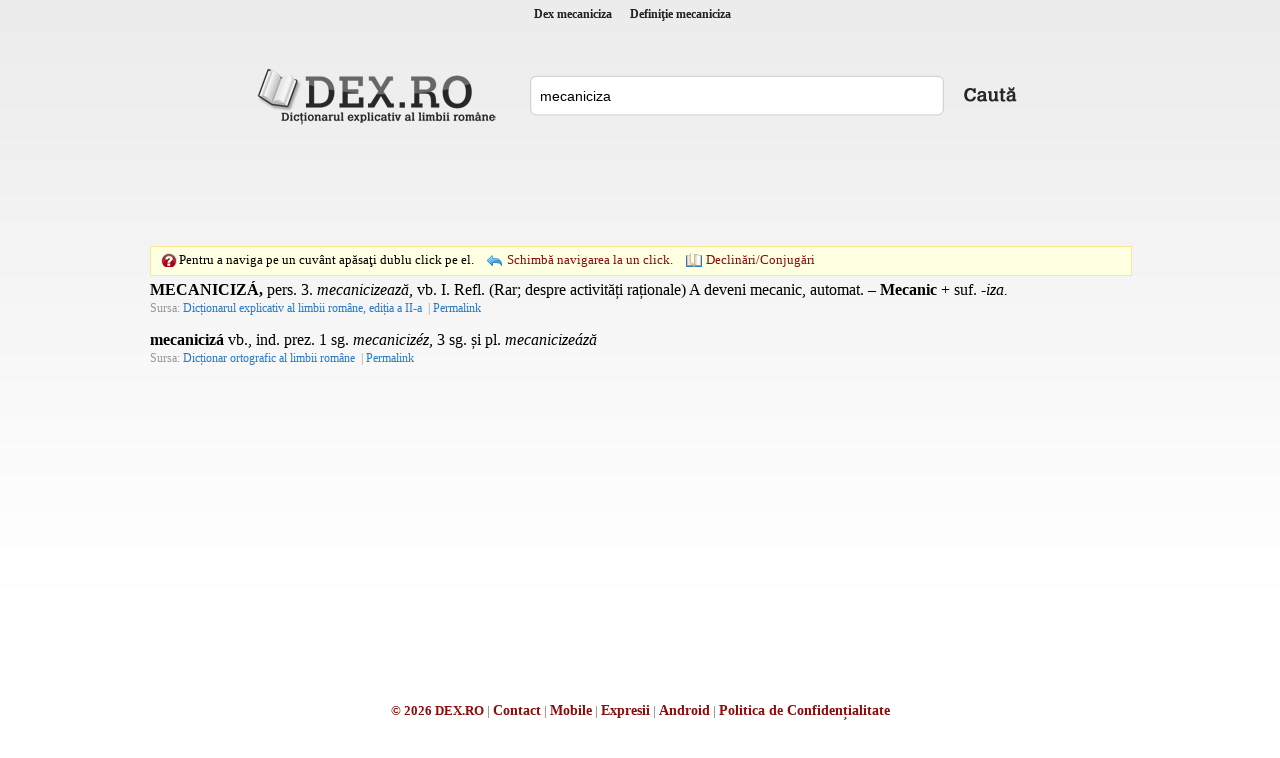

--- FILE ---
content_type: text/html; charset=utf-8
request_url: https://www.google.com/recaptcha/api2/aframe
body_size: 269
content:
<!DOCTYPE HTML><html><head><meta http-equiv="content-type" content="text/html; charset=UTF-8"></head><body><script nonce="V5qrajxvV-_W-7zW3w93Fg">/** Anti-fraud and anti-abuse applications only. See google.com/recaptcha */ try{var clients={'sodar':'https://pagead2.googlesyndication.com/pagead/sodar?'};window.addEventListener("message",function(a){try{if(a.source===window.parent){var b=JSON.parse(a.data);var c=clients[b['id']];if(c){var d=document.createElement('img');d.src=c+b['params']+'&rc='+(localStorage.getItem("rc::a")?sessionStorage.getItem("rc::b"):"");window.document.body.appendChild(d);sessionStorage.setItem("rc::e",parseInt(sessionStorage.getItem("rc::e")||0)+1);localStorage.setItem("rc::h",'1769818549186');}}}catch(b){}});window.parent.postMessage("_grecaptcha_ready", "*");}catch(b){}</script></body></html>